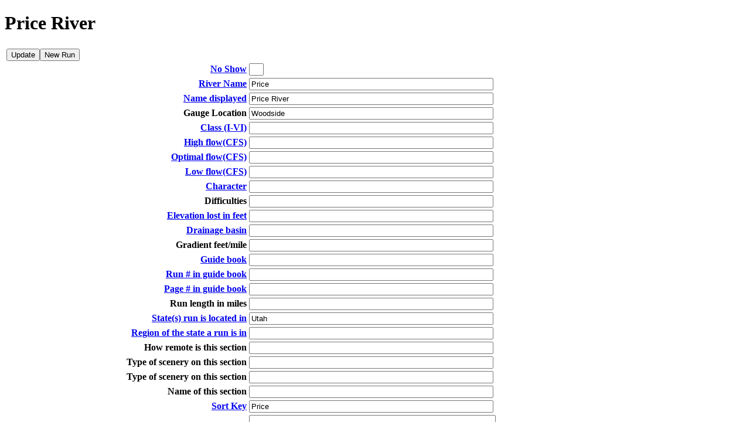

--- FILE ---
content_type: text/html
request_url: https://levels.wkcc.org/?e=h43
body_size: 2756
content:
<?xml version="1.0" encoding="UTF-8"?>
<!DOCTYPE html PUBLIC "-//W3C//DTD XHTML 1.1//EN"
   "http://www.w3.org/TR/xhtml11/DTD/xhtml11.dtd">
<html xmlns="http://www.w3.org/1999/xhtml" xml:lang="en">
<head>
<title>
Price River
</title>
</head>
<body>
<div>
<h1>Price River</h1>
<form action="/cgi/submit" method="post">
<div>
<input type="hidden" value="h43" name="hash" />
<table>
<tr><td colspan="2"><input type="submit" value="Update" name="update" /><input type="submit" value="New Run" name="update" /> </td></tr>
<tr><th align="right"><a href="#A2">No Show</a></th><td><input name="pre.no_show" value="" type="hidden" /><input name="no_show" value="" type="text" size="1" /></td></tr>
<tr><th align="right"><a href="#A3">River Name</a></th><td><input name="pre.river_name" value="Price" type="hidden" /><input name="river_name" value="Price" type="text" size="50" /></td></tr>
<tr><th align="right"><a href="#A4">Name displayed</a></th><td><input name="pre.display_name" value="Price River" type="hidden" /><input name="display_name" value="Price River" type="text" size="50" /></td></tr>
<tr><th align="right">Gauge Location</th><td><input name="pre.Gauge_Location" value="Woodside" type="hidden" /><input name="Gauge_Location" value="Woodside" type="text" size="50" /></td></tr>
<tr><th align="right"><a href="#A7">Class (I-VI)</a></th><td><input name="pre.Class_Flow" value="" type="hidden" /><input name="Class_Flow" value="" type="text" size="50" /></td></tr>
<tr><th align="right"><a href="#A8">High flow(CFS)</a></th><td><input name="pre.High_Flow" value="" type="hidden" /><input name="High_Flow" value="" type="text" size="50" /></td></tr>
<tr><th align="right"><a href="#A9">Optimal flow(CFS)</a></th><td><input name="pre.Optimal_Flow" value="" type="hidden" /><input name="Optimal_Flow" value="" type="text" size="50" /></td></tr>
<tr><th align="right"><a href="#A10">Low flow(CFS)</a></th><td><input name="pre.Low_Flow" value="" type="hidden" /><input name="Low_Flow" value="" type="text" size="50" /></td></tr>
<tr><th align="right"><a href="#A11">Character</a></th><td><input name="pre.Nature" value="" type="hidden" /><input name="Nature" value="" type="text" size="50" /></td></tr>
<tr><th align="right">Difficulties</th><td><input name="pre.Difficulties" value="" type="hidden" /><input name="Difficulties" value="" type="text" size="50" /></td></tr>
<tr><th align="right"><a href="#A13">Elevation lost in feet</a></th><td><input name="pre.Elevation_lost" value="" type="hidden" /><input name="Elevation_lost" value="" type="text" size="50" /></td></tr>
<tr><th align="right"><a href="#A14">Drainage basin</a></th><td><input name="pre.Drainage" value="" type="hidden" /><input name="Drainage" value="" type="text" size="50" /></td></tr>
<tr><th align="right">Gradient feet/mile</th><td><input name="pre.Gradient" value="" type="hidden" /><input name="Gradient" value="" type="text" size="50" /></td></tr>
<tr><th align="right"><a href="#A16">Guide book</a></th><td><input name="pre.Guide_Book" value="" type="hidden" /><input name="Guide_Book" value="" type="text" size="50" /></td></tr>
<tr><th align="right"><a href="#A17">Run # in guide book</a></th><td><input name="pre.RunNumber" value="" type="hidden" /><input name="RunNumber" value="" type="text" size="50" /></td></tr>
<tr><th align="right"><a href="#A18">Page # in guide book</a></th><td><input name="pre.PageNumber" value="" type="hidden" /><input name="PageNumber" value="" type="text" size="50" /></td></tr>
<tr><th align="right">Run length in miles</th><td><input name="pre.Length" value="" type="hidden" /><input name="Length" value="" type="text" size="50" /></td></tr>
<tr><th align="right"><a href="#A20">State(s) run is located in</a></th><td><input name="pre.State" value="Utah" type="hidden" /><input name="State" value="Utah" type="text" size="50" /></td></tr>
<tr><th align="right"><a href="#A21">Region of the state a run is in</a></th><td><input name="pre.Region" value="" type="hidden" /><input name="Region" value="" type="text" size="50" /></td></tr>
<tr><th align="right">How remote is this section</th><td><input name="pre.Remoteness" value="" type="hidden" /><input name="Remoteness" value="" type="text" size="50" /></td></tr>
<tr><th align="right">Type of scenery on this section</th><td><input name="pre.Scenery" value="" type="hidden" /><input name="Scenery" value="" type="text" size="50" /></td></tr>
<tr><th align="right">Type of scenery on this section</th><td><input name="pre.Scenery" value="" type="hidden" /><input name="Scenery" value="" type="text" size="50" /></td></tr>
<tr><th align="right">Name of this section</th><td><input name="pre.Section" value="" type="hidden" /><input name="Section" value="" type="text" size="50" /></td></tr>
<tr><th align="right"><a href="#A26">Sort Key</a></th><td><input name="pre.Sort_Key" value="Price" type="hidden" /><input name="Sort_Key" value="Price" type="text" size="50" /></td></tr>
<tr><th align="right">Description</th><td><input name="pre.Description" value="" type="hidden" /><textarea cols="50" rows="10"></textarea></td></tr>
<tr><th align="right">Supplemental notes</th><td><input name="pre.Notes" value="" type="hidden" /><textarea cols="50" rows="10"></textarea></td></tr>
<tr><td colspan="2"><b>The following fields</b> are so that I can contact you if I have any questions. The e-mail address will also be used to send you a hyper link for you to approve the information you entered with in 24 hours </td></tr>
<tr><th align="right">Your name</th><td><input name="userName" value="" type="text" size="50" /></td></tr>
<tr><th align="right">Your e-mail address</th><td><input name="email" value="" type="text" size="50" /></td></tr>
<tr><td colspan="2"><input type="submit" value="Update" name="update" /><input type="submit" value="New Run" name="update" /> </td></tr>
<tr><td colspan="2"><hr></hr><b>Editing an existing run</b> Go to a run that you want to edit, then change all the information you feel needs changed. Then press the 'Update this entry' button. Your information will then be added into my database, and the next time my software runs, the run will be added.<h2>Please note, it might be several hours before my software runs again.</h2></td></tr>
<tr><td colspan="2"><hr></hr><b>Creating new runs</b> To create a new run, go to a run that will use the same gauge. Then edit it, being sure to change all the relevant information. Then press the 'This is a new run' button. Your information will then be added into my database, and the next time my software runs, the run will be added.<h2>Please note, it might be several hours before my software runs again.</h2></td></tr>
</table>
<hr />
An e-mail will be sent to you with a link, that you must click on within 24 hours to authenticate it, or your update will be thrown away.
<hr /><ul>
<li id="A2"><b>No Show</b> Do not display this entry.</li>
<li id="A3"><b>River Name</b> The river name is used for internal purposes, but should be the name of the river you are entring data for. It normally does not include which fork of the river this is, rather the main river name.</li>
<li id="A4"><b>Name displayed</b> This what is actually displayed on the web pages.</li>
<li id="A7"><b>Class (I-VI)</b> This is the international rating scale. For details, please see the AWA Rating Scale information. If the class is flow dependent, you can enter this by specifying fields like: {III-IV 350 500} {IV-V 500} which says the run is a III-IV if the flow is between 350 and 500, and IV-V if it is over 500. Please note, the curly braces are very important! You can also use gauge heights, for example: {III-IV 1' 2'} {IV-V 2'} says the run is a III-IV if the gauge is between 1 and 2 feet, and a IV-V if the gauge is over 2 feet.</li>
<li id="A8"><b>High flow(CFS)</b> What is a high levl for this run. To specify the high value in CFS, just enter the number, 350. To specify the high value in feet, enter the number followed by a single quote, 4.5'. Please be conservative for this value. Consider what the average boater on that run would consider high! Also be aware of the differences between rafts and hard shells.</li>
<li id="A9"><b>Optimal flow(CFS)</b> What is a good levl for this run. To specify the high value in CFS, just enter the number, 350. To specify the high value in feet, enter the number followed by a single quote, 4.5'. Be aware of the differences between rafts and hard shells.</li>
<li id="A10"><b>Low flow(CFS)</b> What is the minimal water level required to run this section? To specify the low value in CFS, just enter the number, 350. To specify the low value in feet, enter the number followed by a single quote, 4.5'. Please be conservative for this value. Consider what the average boater on that run would consider low! Also be aware of the differences between rafts and hard shells.</li>
<li id="A11"><b>Character</b> This describes the feel of the run. Samples include: Big gentle river, Big desert river, ledge drops Rock gardens, narrow canyon, Pool Drop.</li>
<li id="A13"><b>Elevation lost in feet</b> difference between put in and take out in feet</li>
<li id="A14"><b>Drainage basin</b> this section is in</li>
<li id="A16"><b>Guide book</b> for multiple guide books, use a comma seperated list</li>
<li id="A17"><b>Run # in guide book</b> for multiple guide books, use a comma seperated list, in the same order as the Guide Book field</li>
<li id="A18"><b>Page # in guide book</b> for multiple guide books, use a comma seperated list, in the same order as the Guide Book field</li>
<li id="A20"><b>State(s) run is located in</b> If a run is in two states, then can be both be listed. For example, many of the snake runs are in Oregon and Idaho, so the entry there would be Oregon Idaho For states with a space in the name, substitute an underscore for the space. For example, New Mexico becomes New_Mexico</li>
<li id="A21"><b>Region of the state a run is in</b> Which region of the state is this run in. Examples might include: Eastern, Southwestern.</li>
<li id="A26"><b>Sort Key</b> The sort key can be used to move a run updown/down in the displayed list, please be very careful with this. Let's say you have a run you want to move down in a list, you could then append an a to the sort key. Moving up is harder, though it can be done by shortening the sort key.</li>
</ul>
</div>
</form>
</div>
</body>
</html>
